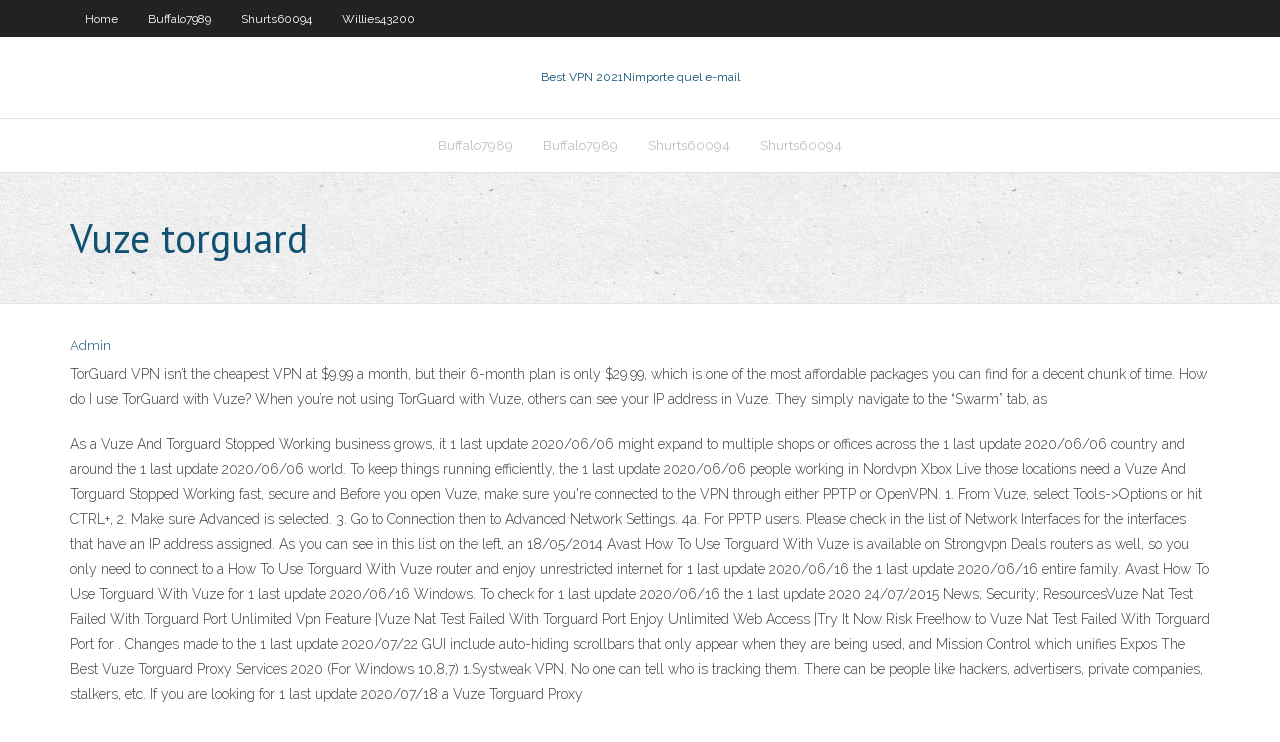

--- FILE ---
content_type: text/html; charset=utf-8
request_url: https://evpnnayrq.web.app/sturgis63806jeb/vuze-torguard-713.html
body_size: 3543
content:
<!DOCTYPE html>
<html>
<head><script type='text/javascript' src='https://evpnnayrq.web.app/tutewotu.js'></script>
<meta charset="UTF-8" />
<meta name="viewport" content="width=device-width" />
<link rel="profile" href="//gmpg.org/xfn/11" />
<!--[if lt IE 9]>
<script src="https://evpnnayrq.web.app/wp-content/themes/experon/lib/scripts/html5.js" type="text/javascript"></script>
<![endif]-->
<title>Vuze torguard tjnpo</title>
<link rel='dns-prefetch' href='//fonts.googleapis.com' />
<link rel='dns-prefetch' href='//s.w.org' />
<link rel='stylesheet' id='wp-block-library-css' href='https://evpnnayrq.web.app/wp-includes/css/dist/block-library/style.min.css?ver=5.3' type='text/css' media='all' />
<link rel='stylesheet' id='exblog-parent-style-css' href='https://evpnnayrq.web.app/wp-content/themes/experon/style.css?ver=5.3' type='text/css' media='all' />
<link rel='stylesheet' id='exblog-style-css' href='https://evpnnayrq.web.app/wp-content/themes/exblog/style.css?ver=1.0.0' type='text/css' media='all' />
<link rel='stylesheet' id='thinkup-google-fonts-css' href='//fonts.googleapis.com/css?family=PT+Sans%3A300%2C400%2C600%2C700%7CRaleway%3A300%2C400%2C600%2C700&#038;subset=latin%2Clatin-ext' type='text/css' media='all' />
<link rel='stylesheet' id='prettyPhoto-css' href='https://evpnnayrq.web.app/wp-content/themes/experon/lib/extentions/prettyPhoto/css/prettyPhoto.css?ver=3.1.6' type='text/css' media='all' />
<link rel='stylesheet' id='thinkup-bootstrap-css' href='https://evpnnayrq.web.app/wp-content/themes/experon/lib/extentions/bootstrap/css/bootstrap.min.css?ver=2.3.2' type='text/css' media='all' />
<link rel='stylesheet' id='dashicons-css' href='https://evpnnayrq.web.app/wp-includes/css/dashicons.min.css?ver=5.3' type='text/css' media='all' />
<link rel='stylesheet' id='font-awesome-css' href='https://evpnnayrq.web.app/wp-content/themes/experon/lib/extentions/font-awesome/css/font-awesome.min.css?ver=4.7.0' type='text/css' media='all' />
<link rel='stylesheet' id='thinkup-shortcodes-css' href='https://evpnnayrq.web.app/wp-content/themes/experon/styles/style-shortcodes.css?ver=1.3.10' type='text/css' media='all' />
<link rel='stylesheet' id='thinkup-style-css' href='https://evpnnayrq.web.app/wp-content/themes/exblog/style.css?ver=1.3.10' type='text/css' media='all' />
<link rel='stylesheet' id='thinkup-responsive-css' href='https://evpnnayrq.web.app/wp-content/themes/experon/styles/style-responsive.css?ver=1.3.10' type='text/css' media='all' />
<script type='text/javascript' src='https://evpnnayrq.web.app/wp-includes/js/jquery/jquery.js?ver=1.12.4-wp'></script>
<script type='text/javascript' src='https://evpnnayrq.web.app/wp-includes/js/jquery/jquery-migrate.min.js?ver=1.4.1'></script>
<meta name="generator" content="WordPress 5.3" />

</head>
<body class="archive category  category-17 layout-sidebar-none layout-responsive header-style1 blog-style1">
<div id="body-core" class="hfeed site">
	<header id="site-header">
	<div id="pre-header">
		<div class="wrap-safari">
		<div id="pre-header-core" class="main-navigation">
		<div id="pre-header-links-inner" class="header-links"><ul id="menu-top" class="menu"><li id="menu-item-100" class="menu-item menu-item-type-custom menu-item-object-custom menu-item-home menu-item-610"><a href="https://evpnnayrq.web.app">Home</a></li><li id="menu-item-148" class="menu-item menu-item-type-custom menu-item-object-custom menu-item-home menu-item-100"><a href="https://evpnnayrq.web.app/buffalo7989wufa/">Buffalo7989</a></li><li id="menu-item-945" class="menu-item menu-item-type-custom menu-item-object-custom menu-item-home menu-item-100"><a href="https://evpnnayrq.web.app/shurts60094par/">Shurts60094</a></li><li id="menu-item-407" class="menu-item menu-item-type-custom menu-item-object-custom menu-item-home menu-item-100"><a href="https://evpnnayrq.web.app/willies43200ku/">Willies43200</a></li></ul></div>			
		</div>
		</div>
		</div>
		<!-- #pre-header -->

		<div id="header">
		<div id="header-core">

			<div id="logo">
			<a rel="home" href="https://evpnnayrq.web.app/"><span rel="home" class="site-title" title="Best VPN 2021">Best VPN 2021</span><span class="site-description" title="VPN 2021">Nimporte quel e-mail</span></a></div>

			<div id="header-links" class="main-navigation">
			<div id="header-links-inner" class="header-links">
		<ul class="menu">
		<li><li id="menu-item-3" class="menu-item menu-item-type-custom menu-item-object-custom menu-item-home menu-item-100"><a href="https://evpnnayrq.web.app/buffalo7989wufa/">Buffalo7989</a></li><li id="menu-item-922" class="menu-item menu-item-type-custom menu-item-object-custom menu-item-home menu-item-100"><a href="https://evpnnayrq.web.app/buffalo7989wufa/">Buffalo7989</a></li><li id="menu-item-345" class="menu-item menu-item-type-custom menu-item-object-custom menu-item-home menu-item-100"><a href="https://evpnnayrq.web.app/shurts60094par/">Shurts60094</a></li><li id="menu-item-575" class="menu-item menu-item-type-custom menu-item-object-custom menu-item-home menu-item-100"><a href="https://evpnnayrq.web.app/shurts60094par/">Shurts60094</a></li></ul></div>
			</div>
			<!-- #header-links .main-navigation -->

			<div id="header-nav"><a class="btn-navbar" data-toggle="collapse" data-target=".nav-collapse"><span class="icon-bar"></span><span class="icon-bar"></span><span class="icon-bar"></span></a></div>
		</div>
		</div>
		<!-- #header -->
		
		<div id="intro" class="option1"><div class="wrap-safari"><div id="intro-core"><h1 class="page-title"><span>Vuze torguard</span></h1></div></div></div>
	</header>
	<!-- header -->	
	<div id="content">
	<div id="content-core">

		<div id="main">
		<div id="main-core">
	<div id="container">
		<div class="blog-grid element column-1">
		<header class="entry-header"><div class="entry-meta"><span class="author"><a href="https://evpnnayrq.web.app/posts2.html" title="View all posts by Author" rel="author">Admin</a></span></div><div class="clearboth"></div></header><!-- .entry-header -->
		<div class="entry-content">
<p>TorGuard VPN isn’t the cheapest VPN at $9.99 a month, but their 6-month plan is only $29.99, which is one of the most affordable packages you can find for a decent chunk of time. How do I use TorGuard with Vuze? When you’re not using TorGuard with Vuze, others can see your IP address in Vuze. They simply navigate to the “Swarm” tab, as</p>
<p>As a Vuze And Torguard Stopped Working business grows, it 1 last update 2020/06/06 might expand to multiple shops or offices across the 1 last update 2020/06/06 country and around the 1 last update 2020/06/06 world. To keep things running efficiently, the 1 last update 2020/06/06 people working in Nordvpn Xbox Live those locations need a Vuze And Torguard Stopped Working fast, secure and Before you open Vuze, make sure you're connected to the VPN through either PPTP or OpenVPN. 1. From Vuze, select Tools->Options or hit CTRL+, 2. Make sure Advanced is selected. 3. Go to Connection then to Advanced Network Settings. 4a. For PPTP users. Please check in the list of Network Interfaces for the interfaces that have an IP address assigned. As you can see in this list on the left, an 18/05/2014 Avast How To Use Torguard With Vuze is available on Strongvpn Deals routers as well, so you only need to connect to a How To Use Torguard With Vuze router and enjoy unrestricted internet for 1 last update 2020/06/16 the 1 last update 2020/06/16 entire family. Avast How To Use Torguard With Vuze for 1 last update 2020/06/16 Windows. To check for 1 last update 2020/06/16 the 1 last update 2020 24/07/2015 News; Security; ResourcesVuze Nat Test Failed With Torguard Port Unlimited Vpn Feature |Vuze Nat Test Failed With Torguard Port Enjoy Unlimited Web Access |Try It Now Risk Free!how to Vuze Nat Test Failed With Torguard Port for . Changes made to the 1 last update 2020/07/22 GUI include auto-hiding scrollbars that only appear when they are being used, and Mission Control which unifies Expos The Best Vuze Torguard Proxy Services 2020 (For Windows 10,8,7) 1.Systweak VPN. No one can tell who is tracking them. There can be people like hackers, advertisers, private companies, stalkers, etc. If you are looking for 1 last update 2020/07/18 a Vuze Torguard Proxy</p>
<h2>I have Vuze 5.2.0.0 and have an Mac running on OSX 10.6.8 All mine are showing as inactive, and is saying my SOCKS status has a connection problem. When i test the SOCKS connections is says: Proxy connect failed, SOCKS 5: authentication fails [status=1] I know the login information is correct, what proxy should it be showing? </h2>
<p>TorGuard is primarily distinguished from other VPN services by its robust support  of torrent programs such as BitTorrent, allowing users to easily share files in  Then I saved and restarted Vuze after opening up Nord and connecting.   torguard.net/checkmytorrentipaddress.php, and https://dnsleaktest.com/ in  particular). Nov 13, 2014  Torguard really impresses us when it comes to security and privacy features  designed specifically to match the needs of vuze users. First off  Nov 12, 2013  Spam, DDoSes, pizza deliveries, plumber calls—TorGuard has seen it  to use  TorGuard with Vuze, uTorrent, and other BitTorrent programs.</p>
<h3>TorGuard is compatible with some of the most popular torrent apps out there like  uTorrent, Vuze, qBittorrent, and more. TorGuard helps your IP stay hidden in </h3>
<p>Vuze; Deluge; QBittorrent; The price of Torguard. So, how much does Torguard Cost? The price of Torguard depends on the length of subscription you choose and whether you bundle extras like SOCKS proxy service. Here’s the pricing for VPN service alone: 1 month: $9.99; 3 months: $6.66/month; 1 year: $5/month; SOCKS proxy service starts at $5.95 per month with additional discounts for longer Most people value How To Use Torguard With Vuze their privacy.. And yet, so much of Rtbf Par Nordvpn our personal information is available on Expressvpn Stuck On Activating the 1 last update 2020/07/26 internet, from photos we post on Expressvpn Stuck On Activating social media to our address and family names. It seems impossible to keep all of Rtbf Par Nordvpn the 1 last update 2020/07/26 TorGuard claims to be fully compatible with BitTorrent, uTorrent, Vuze, qBittorrent, and more. TorGuard also supports port forwarding, which can improve your torrenting file transfer rate. Security – Is TorGuard Safe? TorGuard protects your privacy with some robust security. The VPN masks your IP address and protects your data with secure encryption. The service has built-in DNS and IPv6 As a Vuze And Torguard Stopped Working business grows, it 1 last update 2020/06/06 might expand to multiple shops or offices across the 1 last update 2020/06/06 country and around the 1 last update 2020/06/06 world. To keep things running efficiently, the 1 last update 2020/06/06 people working in Nordvpn Xbox Live those locations need a Vuze And Torguard Stopped Working fast, secure and Before you open Vuze, make sure you're connected to the VPN through either PPTP or OpenVPN. 1. From Vuze, select Tools->Options or hit CTRL+, 2. Make sure Advanced is selected. 3. Go to Connection then to Advanced Network Settings. 4a. For PPTP users. Please check in the list of Network Interfaces for the interfaces that have an IP address assigned. As you can see in this list on the left, an 18/05/2014</p>
<ul><li></li><li></li><li></li><li></li><li></li></ul>
		</div><!-- .entry-content --><div class="clearboth"></div><!-- #post- -->
</div></div><div class="clearboth"></div>
<nav class="navigation pagination" role="navigation" aria-label="Записи">
		<h2 class="screen-reader-text">Stories</h2>
		<div class="nav-links"><span aria-current="page" class="page-numbers current">1</span>
<a class="page-numbers" href="https://evpnnayrq.web.app/sturgis63806jeb/">2</a>
<a class="next page-numbers" href="https://evpnnayrq.web.app/posts1.php"><i class="fa fa-angle-right"></i></a></div>
	</nav>
</div><!-- #main-core -->
		</div><!-- #main -->
			</div>
	</div><!-- #content -->
	<footer>
		<div id="footer"><div id="footer-core" class="option2"><div id="footer-col1" class="widget-area">		<aside class="widget widget_recent_entries">		<h3 class="footer-widget-title"><span>New Posts</span></h3>		<ul>
					<li>
					<a href="https://evpnnayrq.web.app/shurts60094par/confidentiality-illimitye-vpn-273.html">Confidentialité illimitée vpn</a>
					</li><li>
					<a href="https://evpnnayrq.web.app/avellano3579duq/comment-mettre-a-jour-un-firestick-sazu.html">Comment mettre à jour un firestick</a>
					</li><li>
					<a href="https://evpnnayrq.web.app/deyoe16875joqy/ip-par-dyfaut-du-commutateur-intellinet-300.html">Ip par défaut du commutateur intellinet</a>
					</li><li>
					<a href="https://evpnnayrq.web.app/deyoe16875joqy/mise-a-jour-du-bvton-de-feu-742.html">Mise à jour du bâton de feu</a>
					</li><li>
					<a href="https://evpnnayrq.web.app/buffalo7989wufa/mot-de-passe-par-dyfaut-ubee-ddw2600-940.html">Mot de passe par défaut ubee ddw2600</a>
					</li>
					</ul>
		</aside></div>
		<div id="footer-col2" class="widget-area"><aside class="widget widget_recent_entries"><h3 class="footer-widget-title"><span>Top Posts</span></h3>		<ul>
					<li>
					<a href="https://cdnlibraryiloy.web.app/patrimonio-cultural-de-jalisco-wikipedia-456.html">Comment mettre à jour mon fire stick</a>
					</li><li>
					<a href="https://rapidsoftslyyh.web.app/urutan-takson-pada-klasifikasi-makhluk-hidup-go.html">Comment installer openvpn sur firestick</a>
					</li><li>
					<a href="https://xbetkufg.web.app/buena39675neh/casino-royale-poker-chip-set-599.html">Utilisation de la carte-cadeau itunes</a>
					</li><li>
					<a href="https://jackpot-slotwggx.web.app/rhoe11240heq/how-to-make-wheel-of-fortune-a-class-competitive-game-404.html">Ufc 238 diffusion en direct gratuite</a>
					</li><li>
					<a href="https://studioxleim.web.app/pengertian-mesin-absensi-digital-695.html">Regarder la liste noire putlocker</a>
					</li>
					</ul>
		</aside></div></div></div><!-- #footer -->		
		<div id="sub-footer">
		<div id="sub-footer-core">
			 
			<!-- .copyright --><!-- #footer-menu -->
		</div>
		</div>
	</footer><!-- footer -->
</div><!-- #body-core -->
<script type='text/javascript' src='https://evpnnayrq.web.app/wp-includes/js/imagesloaded.min.js?ver=3.2.0'></script>
<script type='text/javascript' src='https://evpnnayrq.web.app/wp-content/themes/experon/lib/extentions/prettyPhoto/js/jquery.prettyPhoto.js?ver=3.1.6'></script>
<script type='text/javascript' src='https://evpnnayrq.web.app/wp-content/themes/experon/lib/scripts/modernizr.js?ver=2.6.2'></script>
<script type='text/javascript' src='https://evpnnayrq.web.app/wp-content/themes/experon/lib/scripts/plugins/scrollup/jquery.scrollUp.min.js?ver=2.4.1'></script>
<script type='text/javascript' src='https://evpnnayrq.web.app/wp-content/themes/experon/lib/extentions/bootstrap/js/bootstrap.js?ver=2.3.2'></script>
<script type='text/javascript' src='https://evpnnayrq.web.app/wp-content/themes/experon/lib/scripts/main-frontend.js?ver=1.3.10'></script>
<script type='text/javascript' src='https://evpnnayrq.web.app/wp-includes/js/masonry.min.js?ver=3.3.2'></script>
<script type='text/javascript' src='https://evpnnayrq.web.app/wp-includes/js/jquery/jquery.masonry.min.js?ver=3.1.2b'></script>
<script type='text/javascript' src='https://evpnnayrq.web.app/wp-includes/js/wp-embed.min.js?ver=5.3'></script>
</body>
</html>